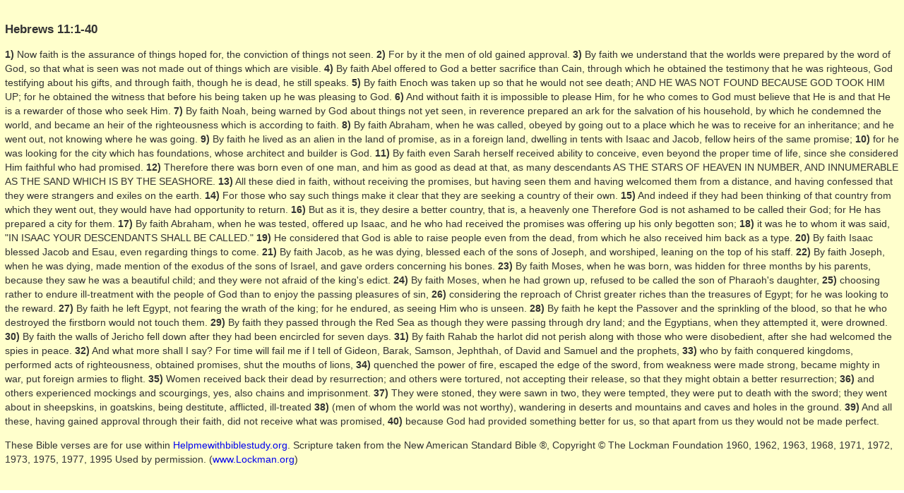

--- FILE ---
content_type: text/html; charset=utf-8
request_url: http://helpmewithbiblestudy.org/21verses/1144.aspx
body_size: 6663
content:

<!DOCTYPE html>

<html>
<head><link rel="stylesheet" href="../20utilities/css/sidebar.css" type="text/css" /><title>
	Hebrews 11
</title></head>

<body>
<form method="post" action="./1144.aspx" id="ctl01">
<div class="aspNetHidden">
<input type="hidden" name="__VIEWSTATE" id="__VIEWSTATE" value="/wEPDwUKLTcwODg1MTE2NmRkNk7OEsXPzd6ncuTjYNh8YtxzKP+6nTHKYg0p/eChhOI=" />
</div>

<div class="aspNetHidden">

	<input type="hidden" name="__VIEWSTATEGENERATOR" id="__VIEWSTATEGENERATOR" value="51EFFFAE" />
</div>
<div class="verse">
  <br />
<h1>Hebrews 11:1-40</h1>
<p><b>1)</b> Now faith is the assurance of things hoped for, the conviction of things not seen.
<b>2)</b> For by it the men of old gained approval.
<b>3)</b> By faith we understand that the worlds were prepared by the word of God, so that what is seen was not made out of things which are visible.
<b>4)</b> By faith Abel offered to God a better sacrifice than Cain, through which he obtained the testimony that he was righteous, God testifying about his gifts, and through faith, though he is dead, he still speaks.
<b>5)</b> By faith Enoch was taken up so that he would not see death; AND HE WAS NOT FOUND BECAUSE GOD TOOK HIM UP; for he obtained the witness that before his being taken up he was pleasing to God.
<b>6)</b> And without faith it is impossible to please Him, for he who comes to God must believe that He is and that He is a rewarder of those who seek Him.
<b>7)</b> By faith Noah, being warned by God about things not yet seen, in reverence prepared an ark for the salvation of his household, by which he condemned the world, and became an heir of the righteousness which is according to faith.
<b>8)</b> By faith Abraham, when he was called, obeyed by going out to a place which he was to receive for an inheritance; and he went out, not knowing where he was going.
<b>9)</b> By faith he lived as an alien in the land of promise, as in a foreign land, dwelling in tents with Isaac and Jacob, fellow heirs of the same promise;
<b>10)</b> for he was looking for the city which has foundations, whose architect and builder is God.
<b>11)</b> By faith even Sarah herself received ability to conceive, even beyond the proper time of life, since she considered Him faithful who had promised.
<b>12)</b> Therefore there was born even of one man, and him as good as dead at that, as many descendants AS THE STARS OF HEAVEN IN NUMBER, AND INNUMERABLE AS THE SAND WHICH IS BY THE SEASHORE.
<b>13)</b> All these died in faith, without receiving the promises, but having seen them and having welcomed them from a distance, and having confessed that they were strangers and exiles on the earth.
<b>14)</b> For those who say such things make it clear that they are seeking a country of their own.
<b>15)</b> And indeed if they had been thinking of that country from which they went out, they would have had opportunity to return.
<b>16)</b> But as it is, they desire a better country, that is, a heavenly one Therefore God is not ashamed to be called their God; for He has prepared a city for them.
<b>17)</b> By faith Abraham, when he was tested, offered up Isaac, and he who had received the promises was offering up his only begotten son;
<b>18)</b> it was he to whom it was said, "IN ISAAC YOUR DESCENDANTS SHALL BE CALLED."
<b>19)</b> He considered that God is able to raise people even from the dead, from which he also received him back as a type.
<b>20)</b> By faith Isaac blessed Jacob and Esau, even regarding things to come.
<b>21)</b> By faith Jacob, as he was dying, blessed each of the sons of Joseph, and worshiped, leaning on the top of his staff.
<b>22)</b> By faith Joseph, when he was dying, made mention of the exodus of the sons of Israel, and gave orders concerning his bones.
<b>23)</b> By faith Moses, when he was born, was hidden for three months by his parents, because they saw he was a beautiful child; and they were not afraid of the king's edict.
<b>24)</b> By faith Moses, when he had grown up, refused to be called the son of Pharaoh's daughter,
<b>25)</b> choosing rather to endure ill-treatment with the people of God than to enjoy the passing pleasures of sin,
<b>26)</b> considering the reproach of Christ greater riches than the treasures of Egypt; for he was looking to the reward.
<b>27)</b> By faith he left Egypt, not fearing the wrath of the king; for he endured, as seeing Him who is unseen.
<b>28)</b> By faith he kept the Passover and the sprinkling of the blood, so that he who destroyed the firstborn would not touch them.
<b>29)</b> By faith they passed through the Red Sea as though they were passing through dry land; and the Egyptians, when they attempted it, were drowned.
<b>30)</b> By faith the walls of Jericho fell down after they had been encircled for seven days.
<b>31)</b> By faith Rahab the harlot did not perish along with those who were disobedient, after she had welcomed the spies in peace.
<b>32)</b> And what more shall I say? For time will fail me if I tell of Gideon, Barak, Samson, Jephthah, of David and Samuel and the prophets,
<b>33)</b> who by faith conquered kingdoms, performed acts of righteousness, obtained promises, shut the mouths of lions,
<b>34)</b> quenched the power of fire, escaped the edge of the sword, from weakness were made strong, became mighty in war, put foreign armies to flight.
<b>35)</b> Women received back their dead by resurrection; and others were tortured, not accepting their release, so that they might obtain a better resurrection;
<b>36)</b> and others experienced mockings and scourgings, yes, also chains and imprisonment.
<b>37)</b> They were stoned, they were sawn in two, they were tempted, they were put to death with the sword; they went about in sheepskins, in goatskins, being destitute, afflicted, ill-treated
<b>38)</b> (men of whom the world was not worthy), wandering in deserts and mountains and caves and holes in the ground.
<b>39)</b> And all these, having gained approval through their faith, did not receive what was promised,
<b>40)</b> because God had provided something better for us, so that apart from us they would not be made perfect.</p>

  <p>These Bible verses are for use within <a href="http://www.helpmewithbiblestudy.org" target="_blank">Helpmewithbiblestudy.org</a>.
    Scripture taken from the New American Standard Bible ®, Copyright © The Lockman Foundation 1960, 1962, 1963,
    1968, 1971, 1972, 1973, 1975, 1977, 1995 Used by permission. (<a href="http://www.Lockman.org" target="_blank">www.Lockman.org</a>)</p>
  <br />
</div>
</form>
</body>
</html>

--- FILE ---
content_type: text/css
request_url: http://helpmewithbiblestudy.org/20utilities/css/sidebar.css
body_size: 5347
content:
/*! BASE */
html {font-family: "Helvetica Neue", Helvetica, Arial, Sans-Serif; font-size: 62.5%; -webkit-text-size-adjust: 100%; -ms-text-size-adjust: 100%; -webkit-tap-highlight-color: rgba(0, 0, 0, 0);}
body {margin: 0; font-family: "Helvetica Neue", Helvetica, Arial, sans-serif; font-size: 14px; line-height: 1.428571429; color: #333333; background-color: #ffffff;}

/* BACKGROUNDS */
.error {background-color: #FFF0F5; padding: 0 .5em;}
.jumpnav {background-color: #EEEEEE; padding: 0 .5em;}
.tip {background-color: #CCFFCC; padding: 0 .5em;}
.verse {background-color: #FFFFCC; padding: 0 .5em;}
.blue {color: #0000FF;}
.gray {background-color: #E5E5E5;}
.pink {background-color: #FFCCCC;}
.ltblue {background-color: #CFFEF0;}
.red {color: #FF0000;}
.yellow {background-color: #FFFF00;}
p.tverse {border-left-style: solid; border-width: 10px; border-color: #FFFFCC;}
p.ttip {border-left-style: solid; border-width: 10px; border-color: #CCFFCC;}
p.tpink {border-left-style: solid; border-width: 10px; border-color: #FFCCCC;}

/*! FONT */
h1 {font-family: Helvetica Neue, Helvetica, Arial, Sans-Serif; font-weight: 800; font-size: 1.2em; margin-top: 10px; margin-bottom: 10px;}
.icon {font-size: 0.8em;}
nav li, .footer p {font-size: 85%;}

/* POSITIONING */
.center {text-align: center;}
.br {margin-top: 1.2em;}
.parag {text-indent: 10px;}
.indent1 {margin-left: 10px;}
.indent2 {margin-left: 20px;}
.indent3 {margin-left: 30px;}
.alignLeft {text-align: left;}
.alignRight {text-align: right;}

/*! TABLE */
table {border-collapse: collapse; border-spacing: 0; max-width: 100%; background-color: transparent;}
th {text-align: left;}
.table {width: 100%; margin-bottom: 20px;}
.table thead > tr > th, .table tbody > tr > th, .table tfoot > tr > th, .table thead > tr > td, .table tbody > tr > td, .table tfoot > tr > td {padding: 8px; line-height: 1.428571429; vertical-align: top; border-top: 1px solid #dddddd;}
.table thead > tr > th {vertical-align: bottom; border-bottom: 2px solid #dddddd;}
.table caption + thead tr:first-child th, .table colgroup + thead tr:first-child th, .table thead:first-child tr:first-child th, .table caption + thead tr:first-child td, .table colgroup + thead tr:first-child td, .table thead:first-child tr:first-child td {border-top : 0;}
.table tbody + tbody {border-top: 2px solid #dddddd;}
.table .table {background-color: #ffffff;}
.table-condensed thead > tr > th, .table-condensed tbody > tr > th, .table-condensed tfoot > tr > th, .table-condensed thead > tr > td, .table-condensed tbody > tr > td, .table-condensed tfoot > tr > td {padding: 5px;}
.table-bordered {border: 1px solid #dddddd;}
.table-bordered > thead > tr > th, .table-bordered > tbody > tr > th, .table-bordered > tfoot > tr > th, .table-bordered > thead > tr > td, .table-bordered > tbody > tr > td, .table-bordered > tfoot > tr > td {border: 1px solid #dddddd;}
.table-bordered > thead > tr > th, .table-bordered > thead > tr > td {border-bottom-width: 2px;}

.table-striped > tbody > tr:nth-child(odd) > td, .table-striped > tbody > tr:nth-child(odd) > th {background-color: #f9f9f9;}

.table-hover > tbody > tr:hover > td, .table-hover > tbody > tr:hover > th {background-color: #f5f5f5;}

table col[class*="col-"] {display: table-column; float: none;}
table td[class*="col-"], table th[class*="col-"] {display: table-cell; float: none;}

.table > thead > tr > td.active, .table > tbody > tr > td.active, .table > tfoot > tr > td.active, .table > thead > tr > th.active,
  .table > tbody > tr > th.active, .table > tfoot > tr > th.active, .table > thead > tr.active > td, .table > tbody > tr.active > td,
  .table > tfoot > tr.active > td, .table > thead > tr.active > th, .table > tbody > tr.active > th, .table > tfoot > tr.active > th {
    background-color : #f5f5f5;}

.table > thead > tr > td.success, .table > tbody > tr > td.success, .table > tfoot > tr > td.success, .table > thead > tr > th.success,
  .table > tbody > tr > th.success, .table > tfoot > tr > th.success, .table > thead > tr.success > td, .table > tbody > tr.success > td,
  .table > tfoot > tr.success > td, .table > thead > tr.success > th, .table > tbody > tr.success > th, .table > tfoot > tr.success > th {
    background-color: #dff0d8; border-color: #d6e9c6;}
.table-hover > tbody > tr > td.success:hover, .table-hover > tbody > tr > th.success:hover, .table-hover > tbody > tr.success:hover > td {
  background-color: #d0e9c6; border-color: #c9e2b3;}

.table > thead > tr > td.danger, .table > tbody > tr > td.danger, .table > tfoot > tr > td.danger, .table > thead > tr > th.danger,
  .table > tbody > tr > th.danger, .table > tfoot > tr > th.danger, .table > thead > tr.danger > td, .table > tbody > tr.danger > td,
  .table > tfoot > tr.danger > td, .table > thead > tr.danger > th, .table > tbody > tr.danger > th, .table > tfoot > tr.danger > th {
    background-color: #f2dede; border-color: #eed3d7;}
.table-hover > tbody > tr > td.danger:hover, .table-hover > tbody > tr > th.danger:hover, .table-hover > tbody > tr.danger:hover > td {
  background-color: #ebcccc; border-color: #e6c1c7;}    

a:link {text-decoration: none;}
a:visited {text-decoration: none;}
a:active {color: #FF0000;}
a:hover {text-decoration: underline; color: #FF0000;}